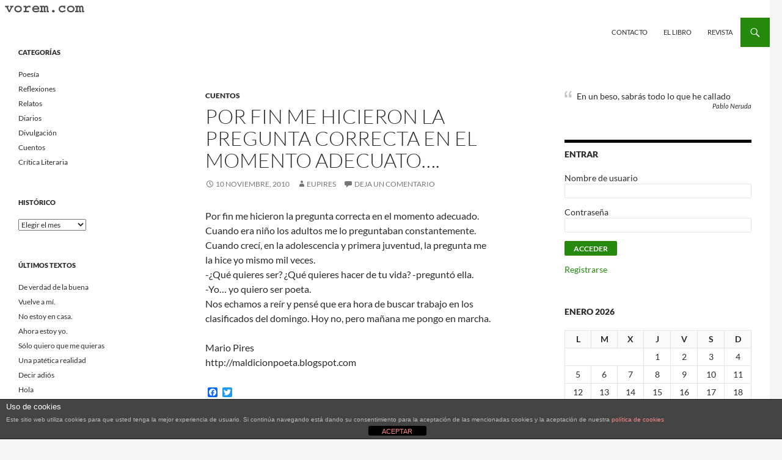

--- FILE ---
content_type: text/html; charset=UTF-8
request_url: http://old.vorem.com/por-fin-me-hicieron-la-pregunta-correcta-en-el-momento-adecuato/
body_size: 17540
content:
<!DOCTYPE html>
<!--[if IE 7]>
<html class="ie ie7" lang="es">
<![endif]-->
<!--[if IE 8]>
<html class="ie ie8" lang="es">
<![endif]-->
<!--[if !(IE 7) & !(IE 8)]><!-->
<html lang="es">
<!--<![endif]-->
<head>
	<meta charset="UTF-8">
	<meta name="viewport" content="width=device-width">
	<title>Por fin me hicieron la pregunta correcta en el momento adecuato&#8230;. | Vorem.com :: poesía, cuentos, relatos</title>
	<link rel="profile" href="https://gmpg.org/xfn/11">
	<link rel="pingback" href="http://old.vorem.com/xmlrpc.php">
	<!--[if lt IE 9]>
	<script src="http://old.vorem.com/wp-content/themes/twentyfourteen/js/html5.js?ver=3.7.0"></script>
	<![endif]-->
	            <script type="text/javascript" id="wpuf-language-script">
                var error_str_obj = {
                    'required' : 'es requerido',
                    'mismatch' : 'no coincide',
                    'validation' : 'no es válido'
                }
            </script>
            <meta name='robots' content='max-image-preview:large' />
<link rel='dns-prefetch' href='//static.addtoany.com' />
<link rel="alternate" type="application/rss+xml" title="Vorem.com :: poesía, cuentos, relatos &raquo; Feed" href="http://old.vorem.com/feed/" />
<link rel="alternate" type="application/rss+xml" title="Vorem.com :: poesía, cuentos, relatos &raquo; Feed de los comentarios" href="http://old.vorem.com/comments/feed/" />
<link rel="alternate" type="application/rss+xml" title="Vorem.com :: poesía, cuentos, relatos &raquo; Comentario Por fin me hicieron la pregunta correcta en el momento adecuato&#8230;. del feed" href="http://old.vorem.com/por-fin-me-hicieron-la-pregunta-correcta-en-el-momento-adecuato/feed/" />
<script>
window._wpemojiSettings = {"baseUrl":"https:\/\/s.w.org\/images\/core\/emoji\/14.0.0\/72x72\/","ext":".png","svgUrl":"https:\/\/s.w.org\/images\/core\/emoji\/14.0.0\/svg\/","svgExt":".svg","source":{"concatemoji":"http:\/\/old.vorem.com\/wp-includes\/js\/wp-emoji-release.min.js?ver=6.4.7"}};
/*! This file is auto-generated */
!function(i,n){var o,s,e;function c(e){try{var t={supportTests:e,timestamp:(new Date).valueOf()};sessionStorage.setItem(o,JSON.stringify(t))}catch(e){}}function p(e,t,n){e.clearRect(0,0,e.canvas.width,e.canvas.height),e.fillText(t,0,0);var t=new Uint32Array(e.getImageData(0,0,e.canvas.width,e.canvas.height).data),r=(e.clearRect(0,0,e.canvas.width,e.canvas.height),e.fillText(n,0,0),new Uint32Array(e.getImageData(0,0,e.canvas.width,e.canvas.height).data));return t.every(function(e,t){return e===r[t]})}function u(e,t,n){switch(t){case"flag":return n(e,"\ud83c\udff3\ufe0f\u200d\u26a7\ufe0f","\ud83c\udff3\ufe0f\u200b\u26a7\ufe0f")?!1:!n(e,"\ud83c\uddfa\ud83c\uddf3","\ud83c\uddfa\u200b\ud83c\uddf3")&&!n(e,"\ud83c\udff4\udb40\udc67\udb40\udc62\udb40\udc65\udb40\udc6e\udb40\udc67\udb40\udc7f","\ud83c\udff4\u200b\udb40\udc67\u200b\udb40\udc62\u200b\udb40\udc65\u200b\udb40\udc6e\u200b\udb40\udc67\u200b\udb40\udc7f");case"emoji":return!n(e,"\ud83e\udef1\ud83c\udffb\u200d\ud83e\udef2\ud83c\udfff","\ud83e\udef1\ud83c\udffb\u200b\ud83e\udef2\ud83c\udfff")}return!1}function f(e,t,n){var r="undefined"!=typeof WorkerGlobalScope&&self instanceof WorkerGlobalScope?new OffscreenCanvas(300,150):i.createElement("canvas"),a=r.getContext("2d",{willReadFrequently:!0}),o=(a.textBaseline="top",a.font="600 32px Arial",{});return e.forEach(function(e){o[e]=t(a,e,n)}),o}function t(e){var t=i.createElement("script");t.src=e,t.defer=!0,i.head.appendChild(t)}"undefined"!=typeof Promise&&(o="wpEmojiSettingsSupports",s=["flag","emoji"],n.supports={everything:!0,everythingExceptFlag:!0},e=new Promise(function(e){i.addEventListener("DOMContentLoaded",e,{once:!0})}),new Promise(function(t){var n=function(){try{var e=JSON.parse(sessionStorage.getItem(o));if("object"==typeof e&&"number"==typeof e.timestamp&&(new Date).valueOf()<e.timestamp+604800&&"object"==typeof e.supportTests)return e.supportTests}catch(e){}return null}();if(!n){if("undefined"!=typeof Worker&&"undefined"!=typeof OffscreenCanvas&&"undefined"!=typeof URL&&URL.createObjectURL&&"undefined"!=typeof Blob)try{var e="postMessage("+f.toString()+"("+[JSON.stringify(s),u.toString(),p.toString()].join(",")+"));",r=new Blob([e],{type:"text/javascript"}),a=new Worker(URL.createObjectURL(r),{name:"wpTestEmojiSupports"});return void(a.onmessage=function(e){c(n=e.data),a.terminate(),t(n)})}catch(e){}c(n=f(s,u,p))}t(n)}).then(function(e){for(var t in e)n.supports[t]=e[t],n.supports.everything=n.supports.everything&&n.supports[t],"flag"!==t&&(n.supports.everythingExceptFlag=n.supports.everythingExceptFlag&&n.supports[t]);n.supports.everythingExceptFlag=n.supports.everythingExceptFlag&&!n.supports.flag,n.DOMReady=!1,n.readyCallback=function(){n.DOMReady=!0}}).then(function(){return e}).then(function(){var e;n.supports.everything||(n.readyCallback(),(e=n.source||{}).concatemoji?t(e.concatemoji):e.wpemoji&&e.twemoji&&(t(e.twemoji),t(e.wpemoji)))}))}((window,document),window._wpemojiSettings);
</script>
<style id='wp-emoji-styles-inline-css'>

	img.wp-smiley, img.emoji {
		display: inline !important;
		border: none !important;
		box-shadow: none !important;
		height: 1em !important;
		width: 1em !important;
		margin: 0 0.07em !important;
		vertical-align: -0.1em !important;
		background: none !important;
		padding: 0 !important;
	}
</style>
<link rel='stylesheet' id='wp-block-library-css' href='http://old.vorem.com/wp-includes/css/dist/block-library/style.min.css?ver=6.4.7' media='all' />
<style id='wp-block-library-theme-inline-css'>
.wp-block-audio figcaption{color:#555;font-size:13px;text-align:center}.is-dark-theme .wp-block-audio figcaption{color:hsla(0,0%,100%,.65)}.wp-block-audio{margin:0 0 1em}.wp-block-code{border:1px solid #ccc;border-radius:4px;font-family:Menlo,Consolas,monaco,monospace;padding:.8em 1em}.wp-block-embed figcaption{color:#555;font-size:13px;text-align:center}.is-dark-theme .wp-block-embed figcaption{color:hsla(0,0%,100%,.65)}.wp-block-embed{margin:0 0 1em}.blocks-gallery-caption{color:#555;font-size:13px;text-align:center}.is-dark-theme .blocks-gallery-caption{color:hsla(0,0%,100%,.65)}.wp-block-image figcaption{color:#555;font-size:13px;text-align:center}.is-dark-theme .wp-block-image figcaption{color:hsla(0,0%,100%,.65)}.wp-block-image{margin:0 0 1em}.wp-block-pullquote{border-bottom:4px solid;border-top:4px solid;color:currentColor;margin-bottom:1.75em}.wp-block-pullquote cite,.wp-block-pullquote footer,.wp-block-pullquote__citation{color:currentColor;font-size:.8125em;font-style:normal;text-transform:uppercase}.wp-block-quote{border-left:.25em solid;margin:0 0 1.75em;padding-left:1em}.wp-block-quote cite,.wp-block-quote footer{color:currentColor;font-size:.8125em;font-style:normal;position:relative}.wp-block-quote.has-text-align-right{border-left:none;border-right:.25em solid;padding-left:0;padding-right:1em}.wp-block-quote.has-text-align-center{border:none;padding-left:0}.wp-block-quote.is-large,.wp-block-quote.is-style-large,.wp-block-quote.is-style-plain{border:none}.wp-block-search .wp-block-search__label{font-weight:700}.wp-block-search__button{border:1px solid #ccc;padding:.375em .625em}:where(.wp-block-group.has-background){padding:1.25em 2.375em}.wp-block-separator.has-css-opacity{opacity:.4}.wp-block-separator{border:none;border-bottom:2px solid;margin-left:auto;margin-right:auto}.wp-block-separator.has-alpha-channel-opacity{opacity:1}.wp-block-separator:not(.is-style-wide):not(.is-style-dots){width:100px}.wp-block-separator.has-background:not(.is-style-dots){border-bottom:none;height:1px}.wp-block-separator.has-background:not(.is-style-wide):not(.is-style-dots){height:2px}.wp-block-table{margin:0 0 1em}.wp-block-table td,.wp-block-table th{word-break:normal}.wp-block-table figcaption{color:#555;font-size:13px;text-align:center}.is-dark-theme .wp-block-table figcaption{color:hsla(0,0%,100%,.65)}.wp-block-video figcaption{color:#555;font-size:13px;text-align:center}.is-dark-theme .wp-block-video figcaption{color:hsla(0,0%,100%,.65)}.wp-block-video{margin:0 0 1em}.wp-block-template-part.has-background{margin-bottom:0;margin-top:0;padding:1.25em 2.375em}
</style>
<style id='bp-login-form-style-inline-css'>
.widget_bp_core_login_widget .bp-login-widget-user-avatar{float:left}.widget_bp_core_login_widget .bp-login-widget-user-links{margin-left:70px}#bp-login-widget-form label{display:block;font-weight:600;margin:15px 0 5px;width:auto}#bp-login-widget-form input[type=password],#bp-login-widget-form input[type=text]{background-color:#fafafa;border:1px solid #d6d6d6;border-radius:0;font:inherit;font-size:100%;padding:.5em;width:100%}#bp-login-widget-form .bp-login-widget-register-link,#bp-login-widget-form .login-submit{display:inline;width:-moz-fit-content;width:fit-content}#bp-login-widget-form .bp-login-widget-register-link{margin-left:1em;vertical-align:super}#bp-login-widget-form .bp-login-widget-pwd-link{font-size:80%}

</style>
<style id='bp-member-style-inline-css'>
[data-type="bp/member"] input.components-placeholder__input{border:1px solid #757575;border-radius:2px;flex:1 1 auto;padding:6px 8px}.bp-block-member{position:relative}.bp-block-member .member-content{display:flex}.bp-block-member .user-nicename{display:block}.bp-block-member .user-nicename a{border:none;color:currentColor;text-decoration:none}.bp-block-member .bp-profile-button{width:100%}.bp-block-member .bp-profile-button a.button{bottom:10px;display:inline-block;margin:18px 0 0;position:absolute;right:0}.bp-block-member.has-cover .item-header-avatar,.bp-block-member.has-cover .member-content,.bp-block-member.has-cover .member-description{z-index:2}.bp-block-member.has-cover .member-content,.bp-block-member.has-cover .member-description{padding-top:75px}.bp-block-member.has-cover .bp-member-cover-image{background-color:#c5c5c5;background-position:top;background-repeat:no-repeat;background-size:cover;border:0;display:block;height:150px;left:0;margin:0;padding:0;position:absolute;top:0;width:100%;z-index:1}.bp-block-member img.avatar{height:auto;width:auto}.bp-block-member.avatar-none .item-header-avatar{display:none}.bp-block-member.avatar-none.has-cover{min-height:200px}.bp-block-member.avatar-full{min-height:150px}.bp-block-member.avatar-full .item-header-avatar{width:180px}.bp-block-member.avatar-thumb .member-content{align-items:center;min-height:50px}.bp-block-member.avatar-thumb .item-header-avatar{width:70px}.bp-block-member.avatar-full.has-cover{min-height:300px}.bp-block-member.avatar-full.has-cover .item-header-avatar{width:200px}.bp-block-member.avatar-full.has-cover img.avatar{background:hsla(0,0%,100%,.8);border:2px solid #fff;margin-left:20px}.bp-block-member.avatar-thumb.has-cover .item-header-avatar{padding-top:75px}.entry .entry-content .bp-block-member .user-nicename a{border:none;color:currentColor;text-decoration:none}

</style>
<style id='bp-members-style-inline-css'>
[data-type="bp/members"] .components-placeholder.is-appender{min-height:0}[data-type="bp/members"] .components-placeholder.is-appender .components-placeholder__label:empty{display:none}[data-type="bp/members"] .components-placeholder input.components-placeholder__input{border:1px solid #757575;border-radius:2px;flex:1 1 auto;padding:6px 8px}[data-type="bp/members"].avatar-none .member-description{width:calc(100% - 44px)}[data-type="bp/members"].avatar-full .member-description{width:calc(100% - 224px)}[data-type="bp/members"].avatar-thumb .member-description{width:calc(100% - 114px)}[data-type="bp/members"] .member-content{position:relative}[data-type="bp/members"] .member-content .is-right{position:absolute;right:2px;top:2px}[data-type="bp/members"] .columns-2 .member-content .member-description,[data-type="bp/members"] .columns-3 .member-content .member-description,[data-type="bp/members"] .columns-4 .member-content .member-description{padding-left:44px;width:calc(100% - 44px)}[data-type="bp/members"] .columns-3 .is-right{right:-10px}[data-type="bp/members"] .columns-4 .is-right{right:-50px}.bp-block-members.is-grid{display:flex;flex-wrap:wrap;padding:0}.bp-block-members.is-grid .member-content{margin:0 1.25em 1.25em 0;width:100%}@media(min-width:600px){.bp-block-members.columns-2 .member-content{width:calc(50% - .625em)}.bp-block-members.columns-2 .member-content:nth-child(2n){margin-right:0}.bp-block-members.columns-3 .member-content{width:calc(33.33333% - .83333em)}.bp-block-members.columns-3 .member-content:nth-child(3n){margin-right:0}.bp-block-members.columns-4 .member-content{width:calc(25% - .9375em)}.bp-block-members.columns-4 .member-content:nth-child(4n){margin-right:0}}.bp-block-members .member-content{display:flex;flex-direction:column;padding-bottom:1em;text-align:center}.bp-block-members .member-content .item-header-avatar,.bp-block-members .member-content .member-description{width:100%}.bp-block-members .member-content .item-header-avatar{margin:0 auto}.bp-block-members .member-content .item-header-avatar img.avatar{display:inline-block}@media(min-width:600px){.bp-block-members .member-content{flex-direction:row;text-align:left}.bp-block-members .member-content .item-header-avatar,.bp-block-members .member-content .member-description{width:auto}.bp-block-members .member-content .item-header-avatar{margin:0}}.bp-block-members .member-content .user-nicename{display:block}.bp-block-members .member-content .user-nicename a{border:none;color:currentColor;text-decoration:none}.bp-block-members .member-content time{color:#767676;display:block;font-size:80%}.bp-block-members.avatar-none .item-header-avatar{display:none}.bp-block-members.avatar-full{min-height:190px}.bp-block-members.avatar-full .item-header-avatar{width:180px}.bp-block-members.avatar-thumb .member-content{min-height:80px}.bp-block-members.avatar-thumb .item-header-avatar{width:70px}.bp-block-members.columns-2 .member-content,.bp-block-members.columns-3 .member-content,.bp-block-members.columns-4 .member-content{display:block;text-align:center}.bp-block-members.columns-2 .member-content .item-header-avatar,.bp-block-members.columns-3 .member-content .item-header-avatar,.bp-block-members.columns-4 .member-content .item-header-avatar{margin:0 auto}.bp-block-members img.avatar{height:auto;max-width:-moz-fit-content;max-width:fit-content;width:auto}.bp-block-members .member-content.has-activity{align-items:center}.bp-block-members .member-content.has-activity .item-header-avatar{padding-right:1em}.bp-block-members .member-content.has-activity .wp-block-quote{margin-bottom:0;text-align:left}.bp-block-members .member-content.has-activity .wp-block-quote cite a,.entry .entry-content .bp-block-members .user-nicename a{border:none;color:currentColor;text-decoration:none}

</style>
<style id='bp-dynamic-members-style-inline-css'>
.bp-dynamic-block-container .item-options{font-size:.5em;margin:0 0 1em;padding:1em 0}.bp-dynamic-block-container .item-options a.selected{font-weight:600}.bp-dynamic-block-container ul.item-list{list-style:none;margin:1em 0}.bp-dynamic-block-container ul.item-list li{margin-bottom:1em}.bp-dynamic-block-container ul.item-list li:after,.bp-dynamic-block-container ul.item-list li:before{content:" ";display:table}.bp-dynamic-block-container ul.item-list li:after{clear:both}.bp-dynamic-block-container ul.item-list li .item-avatar{float:left;width:60px}.bp-dynamic-block-container ul.item-list li .item{margin-left:70px}

</style>
<style id='bp-online-members-style-inline-css'>
[data-type="bp/online-members"] .avatar-block{display:flex;flex-flow:row wrap}[data-type="bp/online-members"] .avatar-block img{margin:.5em}

</style>
<style id='bp-active-members-style-inline-css'>
[data-type="bp/active-members"] .avatar-block{display:flex;flex-flow:row wrap}[data-type="bp/active-members"] .avatar-block img{margin:.5em}

</style>
<style id='bp-latest-activities-style-inline-css'>
.bp-latest-activities .components-flex.components-select-control select[multiple]{height:auto;padding:0 8px}.bp-latest-activities .components-flex.components-select-control select[multiple]+.components-input-control__suffix svg{display:none}.bp-latest-activities-block a,.entry .entry-content .bp-latest-activities-block a{border:none;text-decoration:none}.bp-latest-activities-block .activity-list.item-list blockquote{border:none;padding:0}.bp-latest-activities-block .activity-list.item-list blockquote .activity-item:not(.mini){box-shadow:1px 0 4px rgba(0,0,0,.15);padding:0 1em;position:relative}.bp-latest-activities-block .activity-list.item-list blockquote .activity-item:not(.mini):after,.bp-latest-activities-block .activity-list.item-list blockquote .activity-item:not(.mini):before{border-color:transparent;border-style:solid;content:"";display:block;height:0;left:15px;position:absolute;width:0}.bp-latest-activities-block .activity-list.item-list blockquote .activity-item:not(.mini):before{border-top-color:rgba(0,0,0,.15);border-width:9px;bottom:-18px;left:14px}.bp-latest-activities-block .activity-list.item-list blockquote .activity-item:not(.mini):after{border-top-color:#fff;border-width:8px;bottom:-16px}.bp-latest-activities-block .activity-list.item-list blockquote .activity-item.mini .avatar{display:inline-block;height:20px;margin-right:2px;vertical-align:middle;width:20px}.bp-latest-activities-block .activity-list.item-list footer{align-items:center;display:flex}.bp-latest-activities-block .activity-list.item-list footer img.avatar{border:none;display:inline-block;margin-right:.5em}.bp-latest-activities-block .activity-list.item-list footer .activity-time-since{font-size:90%}.bp-latest-activities-block .widget-error{border-left:4px solid #0b80a4;box-shadow:1px 0 4px rgba(0,0,0,.15)}.bp-latest-activities-block .widget-error p{padding:0 1em}

</style>
<style id='bp-friends-style-inline-css'>
.bp-dynamic-block-container .item-options{font-size:.5em;margin:0 0 1em;padding:1em 0}.bp-dynamic-block-container .item-options a.selected{font-weight:600}.bp-dynamic-block-container ul.item-list{list-style:none;margin:1em 0}.bp-dynamic-block-container ul.item-list li{margin-bottom:1em}.bp-dynamic-block-container ul.item-list li:after,.bp-dynamic-block-container ul.item-list li:before{content:" ";display:table}.bp-dynamic-block-container ul.item-list li:after{clear:both}.bp-dynamic-block-container ul.item-list li .item-avatar{float:left;width:60px}.bp-dynamic-block-container ul.item-list li .item{margin-left:70px}

</style>
<style id='bp-sitewide-notices-style-inline-css'>
[data-type="bp/sitewide-notices"] .bp-screen-reader-text{clip:rect(0 0 0 0);word-wrap:normal!important;border:0;height:1px;margin:-1px;overflow:hidden;padding:0;position:absolute;width:1px}[data-type="bp/sitewide-notices"] [data-bp-tooltip]:after{word-wrap:break-word;background-color:#fff;border:1px solid #737373;border-radius:1px;box-shadow:4px 4px 8px rgba(0,0,0,.2);color:#333;content:attr(data-bp-tooltip);display:none;font-family:Helvetica Neue,Helvetica,Arial,san-serif;font-size:12px;font-weight:400;letter-spacing:normal;line-height:1.25;max-width:200px;opacity:0;padding:5px 8px;pointer-events:none;position:absolute;text-shadow:none;text-transform:none;transform:translateZ(0);transition:all 1.5s ease;visibility:hidden;white-space:nowrap;z-index:100000}[data-type="bp/sitewide-notices"] .bp-tooltip:after{left:50%;margin-top:7px;top:110%;transform:translate(-50%)}.bp-sitewide-notice-block{border-left:4px solid #ff853c;padding-left:1em;position:relative}.bp-sitewide-notice-block h2:before{background:none;border:none}.bp-sitewide-notice-block .dismiss-notice{background-color:transparent;border:1px solid #ff853c;color:#ff853c;display:block;padding:.2em .5em;position:absolute;right:.5em;top:.5em;width:-moz-fit-content;width:fit-content}.bp-sitewide-notice-block .dismiss-notice:hover{background-color:#ff853c;color:#fff}

</style>
<style id='classic-theme-styles-inline-css'>
/*! This file is auto-generated */
.wp-block-button__link{color:#fff;background-color:#32373c;border-radius:9999px;box-shadow:none;text-decoration:none;padding:calc(.667em + 2px) calc(1.333em + 2px);font-size:1.125em}.wp-block-file__button{background:#32373c;color:#fff;text-decoration:none}
</style>
<style id='global-styles-inline-css'>
body{--wp--preset--color--black: #ffffff;--wp--preset--color--cyan-bluish-gray: #abb8c3;--wp--preset--color--white: #fff;--wp--preset--color--pale-pink: #f78da7;--wp--preset--color--vivid-red: #cf2e2e;--wp--preset--color--luminous-vivid-orange: #ff6900;--wp--preset--color--luminous-vivid-amber: #fcb900;--wp--preset--color--light-green-cyan: #7bdcb5;--wp--preset--color--vivid-green-cyan: #00d084;--wp--preset--color--pale-cyan-blue: #8ed1fc;--wp--preset--color--vivid-cyan-blue: #0693e3;--wp--preset--color--vivid-purple: #9b51e0;--wp--preset--color--green: #24890d;--wp--preset--color--dark-gray: #2b2b2b;--wp--preset--color--medium-gray: #767676;--wp--preset--color--light-gray: #f5f5f5;--wp--preset--gradient--vivid-cyan-blue-to-vivid-purple: linear-gradient(135deg,rgba(6,147,227,1) 0%,rgb(155,81,224) 100%);--wp--preset--gradient--light-green-cyan-to-vivid-green-cyan: linear-gradient(135deg,rgb(122,220,180) 0%,rgb(0,208,130) 100%);--wp--preset--gradient--luminous-vivid-amber-to-luminous-vivid-orange: linear-gradient(135deg,rgba(252,185,0,1) 0%,rgba(255,105,0,1) 100%);--wp--preset--gradient--luminous-vivid-orange-to-vivid-red: linear-gradient(135deg,rgba(255,105,0,1) 0%,rgb(207,46,46) 100%);--wp--preset--gradient--very-light-gray-to-cyan-bluish-gray: linear-gradient(135deg,rgb(238,238,238) 0%,rgb(169,184,195) 100%);--wp--preset--gradient--cool-to-warm-spectrum: linear-gradient(135deg,rgb(74,234,220) 0%,rgb(151,120,209) 20%,rgb(207,42,186) 40%,rgb(238,44,130) 60%,rgb(251,105,98) 80%,rgb(254,248,76) 100%);--wp--preset--gradient--blush-light-purple: linear-gradient(135deg,rgb(255,206,236) 0%,rgb(152,150,240) 100%);--wp--preset--gradient--blush-bordeaux: linear-gradient(135deg,rgb(254,205,165) 0%,rgb(254,45,45) 50%,rgb(107,0,62) 100%);--wp--preset--gradient--luminous-dusk: linear-gradient(135deg,rgb(255,203,112) 0%,rgb(199,81,192) 50%,rgb(65,88,208) 100%);--wp--preset--gradient--pale-ocean: linear-gradient(135deg,rgb(255,245,203) 0%,rgb(182,227,212) 50%,rgb(51,167,181) 100%);--wp--preset--gradient--electric-grass: linear-gradient(135deg,rgb(202,248,128) 0%,rgb(113,206,126) 100%);--wp--preset--gradient--midnight: linear-gradient(135deg,rgb(2,3,129) 0%,rgb(40,116,252) 100%);--wp--preset--font-size--small: 13px;--wp--preset--font-size--medium: 20px;--wp--preset--font-size--large: 36px;--wp--preset--font-size--x-large: 42px;--wp--preset--spacing--20: 0.44rem;--wp--preset--spacing--30: 0.67rem;--wp--preset--spacing--40: 1rem;--wp--preset--spacing--50: 1.5rem;--wp--preset--spacing--60: 2.25rem;--wp--preset--spacing--70: 3.38rem;--wp--preset--spacing--80: 5.06rem;--wp--preset--shadow--natural: 6px 6px 9px rgba(0, 0, 0, 0.2);--wp--preset--shadow--deep: 12px 12px 50px rgba(0, 0, 0, 0.4);--wp--preset--shadow--sharp: 6px 6px 0px rgba(0, 0, 0, 0.2);--wp--preset--shadow--outlined: 6px 6px 0px -3px rgba(255, 255, 255, 1), 6px 6px rgba(0, 0, 0, 1);--wp--preset--shadow--crisp: 6px 6px 0px rgba(0, 0, 0, 1);}:where(.is-layout-flex){gap: 0.5em;}:where(.is-layout-grid){gap: 0.5em;}body .is-layout-flow > .alignleft{float: left;margin-inline-start: 0;margin-inline-end: 2em;}body .is-layout-flow > .alignright{float: right;margin-inline-start: 2em;margin-inline-end: 0;}body .is-layout-flow > .aligncenter{margin-left: auto !important;margin-right: auto !important;}body .is-layout-constrained > .alignleft{float: left;margin-inline-start: 0;margin-inline-end: 2em;}body .is-layout-constrained > .alignright{float: right;margin-inline-start: 2em;margin-inline-end: 0;}body .is-layout-constrained > .aligncenter{margin-left: auto !important;margin-right: auto !important;}body .is-layout-constrained > :where(:not(.alignleft):not(.alignright):not(.alignfull)){max-width: var(--wp--style--global--content-size);margin-left: auto !important;margin-right: auto !important;}body .is-layout-constrained > .alignwide{max-width: var(--wp--style--global--wide-size);}body .is-layout-flex{display: flex;}body .is-layout-flex{flex-wrap: wrap;align-items: center;}body .is-layout-flex > *{margin: 0;}body .is-layout-grid{display: grid;}body .is-layout-grid > *{margin: 0;}:where(.wp-block-columns.is-layout-flex){gap: 2em;}:where(.wp-block-columns.is-layout-grid){gap: 2em;}:where(.wp-block-post-template.is-layout-flex){gap: 1.25em;}:where(.wp-block-post-template.is-layout-grid){gap: 1.25em;}.has-black-color{color: var(--wp--preset--color--black) !important;}.has-cyan-bluish-gray-color{color: var(--wp--preset--color--cyan-bluish-gray) !important;}.has-white-color{color: var(--wp--preset--color--white) !important;}.has-pale-pink-color{color: var(--wp--preset--color--pale-pink) !important;}.has-vivid-red-color{color: var(--wp--preset--color--vivid-red) !important;}.has-luminous-vivid-orange-color{color: var(--wp--preset--color--luminous-vivid-orange) !important;}.has-luminous-vivid-amber-color{color: var(--wp--preset--color--luminous-vivid-amber) !important;}.has-light-green-cyan-color{color: var(--wp--preset--color--light-green-cyan) !important;}.has-vivid-green-cyan-color{color: var(--wp--preset--color--vivid-green-cyan) !important;}.has-pale-cyan-blue-color{color: var(--wp--preset--color--pale-cyan-blue) !important;}.has-vivid-cyan-blue-color{color: var(--wp--preset--color--vivid-cyan-blue) !important;}.has-vivid-purple-color{color: var(--wp--preset--color--vivid-purple) !important;}.has-black-background-color{background-color: var(--wp--preset--color--black) !important;}.has-cyan-bluish-gray-background-color{background-color: var(--wp--preset--color--cyan-bluish-gray) !important;}.has-white-background-color{background-color: var(--wp--preset--color--white) !important;}.has-pale-pink-background-color{background-color: var(--wp--preset--color--pale-pink) !important;}.has-vivid-red-background-color{background-color: var(--wp--preset--color--vivid-red) !important;}.has-luminous-vivid-orange-background-color{background-color: var(--wp--preset--color--luminous-vivid-orange) !important;}.has-luminous-vivid-amber-background-color{background-color: var(--wp--preset--color--luminous-vivid-amber) !important;}.has-light-green-cyan-background-color{background-color: var(--wp--preset--color--light-green-cyan) !important;}.has-vivid-green-cyan-background-color{background-color: var(--wp--preset--color--vivid-green-cyan) !important;}.has-pale-cyan-blue-background-color{background-color: var(--wp--preset--color--pale-cyan-blue) !important;}.has-vivid-cyan-blue-background-color{background-color: var(--wp--preset--color--vivid-cyan-blue) !important;}.has-vivid-purple-background-color{background-color: var(--wp--preset--color--vivid-purple) !important;}.has-black-border-color{border-color: var(--wp--preset--color--black) !important;}.has-cyan-bluish-gray-border-color{border-color: var(--wp--preset--color--cyan-bluish-gray) !important;}.has-white-border-color{border-color: var(--wp--preset--color--white) !important;}.has-pale-pink-border-color{border-color: var(--wp--preset--color--pale-pink) !important;}.has-vivid-red-border-color{border-color: var(--wp--preset--color--vivid-red) !important;}.has-luminous-vivid-orange-border-color{border-color: var(--wp--preset--color--luminous-vivid-orange) !important;}.has-luminous-vivid-amber-border-color{border-color: var(--wp--preset--color--luminous-vivid-amber) !important;}.has-light-green-cyan-border-color{border-color: var(--wp--preset--color--light-green-cyan) !important;}.has-vivid-green-cyan-border-color{border-color: var(--wp--preset--color--vivid-green-cyan) !important;}.has-pale-cyan-blue-border-color{border-color: var(--wp--preset--color--pale-cyan-blue) !important;}.has-vivid-cyan-blue-border-color{border-color: var(--wp--preset--color--vivid-cyan-blue) !important;}.has-vivid-purple-border-color{border-color: var(--wp--preset--color--vivid-purple) !important;}.has-vivid-cyan-blue-to-vivid-purple-gradient-background{background: var(--wp--preset--gradient--vivid-cyan-blue-to-vivid-purple) !important;}.has-light-green-cyan-to-vivid-green-cyan-gradient-background{background: var(--wp--preset--gradient--light-green-cyan-to-vivid-green-cyan) !important;}.has-luminous-vivid-amber-to-luminous-vivid-orange-gradient-background{background: var(--wp--preset--gradient--luminous-vivid-amber-to-luminous-vivid-orange) !important;}.has-luminous-vivid-orange-to-vivid-red-gradient-background{background: var(--wp--preset--gradient--luminous-vivid-orange-to-vivid-red) !important;}.has-very-light-gray-to-cyan-bluish-gray-gradient-background{background: var(--wp--preset--gradient--very-light-gray-to-cyan-bluish-gray) !important;}.has-cool-to-warm-spectrum-gradient-background{background: var(--wp--preset--gradient--cool-to-warm-spectrum) !important;}.has-blush-light-purple-gradient-background{background: var(--wp--preset--gradient--blush-light-purple) !important;}.has-blush-bordeaux-gradient-background{background: var(--wp--preset--gradient--blush-bordeaux) !important;}.has-luminous-dusk-gradient-background{background: var(--wp--preset--gradient--luminous-dusk) !important;}.has-pale-ocean-gradient-background{background: var(--wp--preset--gradient--pale-ocean) !important;}.has-electric-grass-gradient-background{background: var(--wp--preset--gradient--electric-grass) !important;}.has-midnight-gradient-background{background: var(--wp--preset--gradient--midnight) !important;}.has-small-font-size{font-size: var(--wp--preset--font-size--small) !important;}.has-medium-font-size{font-size: var(--wp--preset--font-size--medium) !important;}.has-large-font-size{font-size: var(--wp--preset--font-size--large) !important;}.has-x-large-font-size{font-size: var(--wp--preset--font-size--x-large) !important;}
.wp-block-navigation a:where(:not(.wp-element-button)){color: inherit;}
:where(.wp-block-post-template.is-layout-flex){gap: 1.25em;}:where(.wp-block-post-template.is-layout-grid){gap: 1.25em;}
:where(.wp-block-columns.is-layout-flex){gap: 2em;}:where(.wp-block-columns.is-layout-grid){gap: 2em;}
.wp-block-pullquote{font-size: 1.5em;line-height: 1.6;}
</style>
<link rel='stylesheet' id='front-estilos-css' href='http://old.vorem.com/wp-content/plugins/asesor-cookies-para-la-ley-en-espana/html/front/estilos.css?ver=6.4.7' media='all' />
<link rel='stylesheet' id='cptchpr_stylesheet-css' href='http://old.vorem.com/wp-content/plugins/captcha-pro/css/style.css?ver=6.4.7' media='all' />
<link rel='stylesheet' id='acx_fsmi_styles-css' href='http://old.vorem.com/wp-content/plugins/floating-social-media-icon/css/style.css?v=4.3.4&#038;ver=6.4.7' media='all' />
<link rel='stylesheet' id='usp_style-css' href='http://old.vorem.com/wp-content/plugins/user-submitted-posts/resources/usp.css?ver=20231102' media='all' />
<link rel='stylesheet' id='sidebar-login-css' href='http://old.vorem.com/wp-content/plugins/sidebar-login/build/sidebar-login.css?ver=1604873789' media='all' />
<link rel='stylesheet' id='twentyfourteen-lato-css' href='http://old.vorem.com/wp-content/themes/twentyfourteen/fonts/font-lato.css?ver=20230328' media='all' />
<link rel='stylesheet' id='genericons-css' href='http://old.vorem.com/wp-content/themes/twentyfourteen/genericons/genericons.css?ver=3.0.3' media='all' />
<link rel='stylesheet' id='twentyfourteen-style-css' href='http://old.vorem.com/wp-content/themes/twentyfourteen/style.css?ver=20231107' media='all' />
<link rel='stylesheet' id='twentyfourteen-block-style-css' href='http://old.vorem.com/wp-content/themes/twentyfourteen/css/blocks.css?ver=20230630' media='all' />
<!--[if lt IE 9]>
<link rel='stylesheet' id='twentyfourteen-ie-css' href='http://old.vorem.com/wp-content/themes/twentyfourteen/css/ie.css?ver=20140711' media='all' />
<![endif]-->
<link rel='stylesheet' id='addtoany-css' href='http://old.vorem.com/wp-content/plugins/add-to-any/addtoany.min.css?ver=1.16' media='all' />
<link rel='stylesheet' id='ecae-frontend-css' href='http://old.vorem.com/wp-content/plugins/easy-custom-auto-excerpt/assets/style-frontend.css?ver=2.4.12' media='all' />
<style id='ecae-frontend-inline-css'>
@import url(http://fonts.googleapis.com/css?family=Open+Sans:300italic,400italic,600italic,700italic,800italic,400,300,600,700,800&subset=latin,cyrillic-ext,latin-ext);span.ecae-button { font-family: 'Open Sans', Helvetica, Arial, sans-serif; }
</style>
<link rel='stylesheet' id='ecae-buttonskin-none-css' href='http://old.vorem.com/wp-content/plugins/easy-custom-auto-excerpt/buttons/ecae-buttonskin-none.css?ver=2.4.12' media='all' />
<link rel='stylesheet' id='wpuf-css-css' href='http://old.vorem.com/wp-content/plugins/wp-user-frontend/assets/css/frontend-forms.css?ver=6.4.7' media='all' />
<link rel='stylesheet' id='jquery-ui-css' href='http://old.vorem.com/wp-content/plugins/wp-user-frontend/assets/css/jquery-ui-1.9.1.custom.css?ver=6.4.7' media='all' />
<link rel='stylesheet' id='wpuf-sweetalert2-css' href='http://old.vorem.com/wp-content/plugins/wp-user-frontend/assets/vendor/sweetalert2/sweetalert2.css?ver=11.4.19' media='all' />
<script id="addtoany-core-js-before">
window.a2a_config=window.a2a_config||{};a2a_config.callbacks=[];a2a_config.overlays=[];a2a_config.templates={};a2a_localize = {
	Share: "Compartir",
	Save: "Guardar",
	Subscribe: "Suscribir",
	Email: "Correo electrónico",
	Bookmark: "Marcador",
	ShowAll: "Mostrar todo",
	ShowLess: "Mostrar menos",
	FindServices: "Encontrar servicio(s)",
	FindAnyServiceToAddTo: "Encuentra al instante cualquier servicio para añadir a",
	PoweredBy: "Funciona con",
	ShareViaEmail: "Compartir por correo electrónico",
	SubscribeViaEmail: "Suscribirse a través de correo electrónico",
	BookmarkInYourBrowser: "Añadir a marcadores de tu navegador",
	BookmarkInstructions: "Presiona «Ctrl+D» o «\u2318+D» para añadir esta página a marcadores",
	AddToYourFavorites: "Añadir a tus favoritos",
	SendFromWebOrProgram: "Enviar desde cualquier dirección o programa de correo electrónico ",
	EmailProgram: "Programa de correo electrónico",
	More: "Más&#8230;",
	ThanksForSharing: "¡Gracias por compartir!",
	ThanksForFollowing: "¡Gracias por seguirnos!"
};
</script>
<script async src="https://static.addtoany.com/menu/page.js" id="addtoany-core-js"></script>
<script src="http://old.vorem.com/wp-includes/js/jquery/jquery.min.js?ver=3.7.1" id="jquery-core-js"></script>
<script src="http://old.vorem.com/wp-includes/js/jquery/jquery-migrate.min.js?ver=3.4.1" id="jquery-migrate-js"></script>
<script async src="http://old.vorem.com/wp-content/plugins/add-to-any/addtoany.min.js?ver=1.1" id="addtoany-jquery-js"></script>
<script id="front-principal-js-extra">
var cdp_cookies_info = {"url_plugin":"http:\/\/old.vorem.com\/wp-content\/plugins\/asesor-cookies-para-la-ley-en-espana\/plugin.php","url_admin_ajax":"http:\/\/old.vorem.com\/wp-admin\/admin-ajax.php"};
</script>
<script src="http://old.vorem.com/wp-content/plugins/asesor-cookies-para-la-ley-en-espana/html/front/principal.js?ver=6.4.7" id="front-principal-js"></script>
<script src="http://old.vorem.com/wp-content/plugins/user-submitted-posts/resources/jquery.cookie.js?ver=20231102" id="usp_cookie-js"></script>
<script src="http://old.vorem.com/wp-content/plugins/user-submitted-posts/resources/jquery.parsley.min.js?ver=20231102" id="usp_parsley-js"></script>
<script id="usp_core-js-before">
var usp_custom_field = ""; var usp_custom_field_2 = ""; var usp_custom_checkbox = ""; var usp_case_sensitivity = "false"; var usp_challenge_response = "7"; var usp_min_images = 0; var usp_max_images = 0; var usp_parsley_error = "Respuesta incorrecta."; var usp_multiple_cats = 0; var usp_existing_tags = 0; var usp_recaptcha_disp = ""; var usp_recaptcha_vers = 2; var usp_recaptcha_key = "";
</script>
<script src="http://old.vorem.com/wp-content/plugins/user-submitted-posts/resources/jquery.usp.core.js?ver=20231102" id="usp_core-js"></script>
<script id="wpuf-ajax-script-js-extra">
var ajax_object = {"ajaxurl":"http:\/\/old.vorem.com\/wp-admin\/admin-ajax.php","fill_notice":"Some Required Fields are not filled!"};
</script>
<script src="http://old.vorem.com/wp-content/plugins/wp-user-frontend/assets/js/billing-address.js?ver=6.4.7" id="wpuf-ajax-script-js"></script>
<script src="http://old.vorem.com/wp-content/themes/twentyfourteen/js/functions.js?ver=20230526" id="twentyfourteen-script-js" defer data-wp-strategy="defer"></script>
<script src="http://old.vorem.com/wp-includes/js/jquery/ui/core.min.js?ver=1.13.2" id="jquery-ui-core-js"></script>
<script src="http://old.vorem.com/wp-includes/js/dist/vendor/wp-polyfill-inert.min.js?ver=3.1.2" id="wp-polyfill-inert-js"></script>
<script src="http://old.vorem.com/wp-includes/js/dist/vendor/regenerator-runtime.min.js?ver=0.14.0" id="regenerator-runtime-js"></script>
<script src="http://old.vorem.com/wp-includes/js/dist/vendor/wp-polyfill.min.js?ver=3.15.0" id="wp-polyfill-js"></script>
<script src="http://old.vorem.com/wp-includes/js/dist/dom-ready.min.js?ver=392bdd43726760d1f3ca" id="wp-dom-ready-js"></script>
<script src="http://old.vorem.com/wp-includes/js/dist/hooks.min.js?ver=c6aec9a8d4e5a5d543a1" id="wp-hooks-js"></script>
<script src="http://old.vorem.com/wp-includes/js/dist/i18n.min.js?ver=7701b0c3857f914212ef" id="wp-i18n-js"></script>
<script id="wp-i18n-js-after">
wp.i18n.setLocaleData( { 'text direction\u0004ltr': [ 'ltr' ] } );
</script>
<script id="wp-a11y-js-translations">
( function( domain, translations ) {
	var localeData = translations.locale_data[ domain ] || translations.locale_data.messages;
	localeData[""].domain = domain;
	wp.i18n.setLocaleData( localeData, domain );
} )( "default", {"translation-revision-date":"2025-11-14 09:08:43+0000","generator":"GlotPress\/4.0.3","domain":"messages","locale_data":{"messages":{"":{"domain":"messages","plural-forms":"nplurals=2; plural=n != 1;","lang":"es"},"Notifications":["Avisos"]}},"comment":{"reference":"wp-includes\/js\/dist\/a11y.js"}} );
</script>
<script src="http://old.vorem.com/wp-includes/js/dist/a11y.min.js?ver=7032343a947cfccf5608" id="wp-a11y-js"></script>
<script src="http://old.vorem.com/wp-includes/js/jquery/ui/mouse.min.js?ver=1.13.2" id="jquery-ui-mouse-js"></script>
<script src="http://old.vorem.com/wp-includes/js/clipboard.min.js?ver=2.0.11" id="clipboard-js"></script>
<script src="http://old.vorem.com/wp-includes/js/plupload/moxie.min.js?ver=1.3.5" id="moxiejs-js"></script>
<script src="http://old.vorem.com/wp-includes/js/plupload/plupload.min.js?ver=2.1.9" id="plupload-js"></script>
<script src="http://old.vorem.com/wp-includes/js/underscore.min.js?ver=1.13.4" id="underscore-js"></script>
<script id="plupload-handlers-js-extra">
var pluploadL10n = {"queue_limit_exceeded":"Has intentado poner en cola demasiados archivos.","file_exceeds_size_limit":"El tama\u00f1o del archivo %s excede el tama\u00f1o permitido en este sitio.","zero_byte_file":"Este archivo est\u00e1 vac\u00edo. Por favor, prueba con otro.","invalid_filetype":"Lo siento, no tienes permisos para subir este tipo de archivo.","not_an_image":"Este archivo no es una imagen. Por favor, prueba con otro.","image_memory_exceeded":"Memoria excedida. Por favor, prueba con otro archivo m\u00e1s peque\u00f1o.","image_dimensions_exceeded":"Supera el tama\u00f1o permitido. Por favor, prueba con otro.","default_error":"Ha habido un error en la subida. Por favor, int\u00e9ntalo m\u00e1s tarde.","missing_upload_url":"Ha habido un error de configuraci\u00f3n. Por favor, contacta con el  administrador del servidor.","upload_limit_exceeded":"Solo puedes subir 1 archivo.","http_error":"Respuesta inesperada del servidor. El archivo puede haber sido subido correctamente. Comprueba la biblioteca de medios o recarga la p\u00e1gina.","http_error_image":"El servidor no puede procesar la imagen. Esto puede ocurrir si el servidor est\u00e1 ocupado o no tiene suficientes recursos para completar la tarea. Puede ayudar el subir una imagen m\u00e1s peque\u00f1a. El tama\u00f1o m\u00e1ximo sugerido es de 2560 p\u00edxeles.","upload_failed":"Subida fallida.","big_upload_failed":"Por favor, intenta subir este archivo a trav\u00e9s del %1$snavegador%2$s.","big_upload_queued":"%s excede el tama\u00f1o m\u00e1ximo de subida del cargador de m\u00faltiples archivos del navegador.","io_error":"Error de entrada\/salida.","security_error":"Error de seguridad.","file_cancelled":"Archivo cancelado.","upload_stopped":"Subida detenida.","dismiss":"Descartar","crunching":"Calculando\u2026","deleted":"movidos a la papelera.","error_uploading":"Ha habido un error al subir \u00ab%s\u00bb","unsupported_image":"Esta imagen no se puede mostrar en un navegador web. Antes de subirla, para un mejor resultado, convi\u00e9rtela a JPEG.","noneditable_image":"Esta imagen no puede ser procesada por el servidor web. Antes de subirla, convi\u00e9rtela a JPEG o PNG.","file_url_copied":"La URL del archivo ha sido copiada a tu portapapeles"};
</script>
<script src="http://old.vorem.com/wp-includes/js/plupload/handlers.min.js?ver=6.4.7" id="plupload-handlers-js"></script>
<script src="http://old.vorem.com/wp-includes/js/jquery/ui/sortable.min.js?ver=1.13.2" id="jquery-ui-sortable-js"></script>
<script id="wpuf-upload-js-extra">
var wpuf_frontend_upload = {"confirmMsg":"\u00bfEst\u00e1 seguro?","delete_it":"Si, eliminarlo","cancel_it":"No, cancelarlo","nonce":"beef12b1de","ajaxurl":"http:\/\/old.vorem.com\/wp-admin\/admin-ajax.php","max_filesize":"2M","plupload":{"url":"http:\/\/old.vorem.com\/wp-admin\/admin-ajax.php?nonce=d05060dfaa","flash_swf_url":"http:\/\/old.vorem.com\/wp-includes\/js\/plupload\/plupload.flash.swf","filters":[{"title":"Archivos permitidos","extensions":"*"}],"multipart":true,"urlstream_upload":true,"warning":"\u00a1N\u00famero m\u00e1ximo de archivos alcanzado!","size_error":"El archivo subido excede el l\u00edmite de tama\u00f1o. Por favor intente de nuevo.","type_error":"Has subido un tipo de archivo incorrecto. Por favor, int\u00e9ntelo de nuevo."}};
</script>
<script src="http://old.vorem.com/wp-content/plugins/wp-user-frontend/assets/js/upload.js?ver=6.4.7" id="wpuf-upload-js"></script>
<script id="wpuf-form-js-extra">
var wpuf_frontend = {"ajaxurl":"http:\/\/old.vorem.com\/wp-admin\/admin-ajax.php","error_message":"Por favor, corrija los errores para continuar","nonce":"beef12b1de","cancelSubMsg":"Are you sure you want to cancel your current subscription ?","delete_it":"Si","cancel_it":"No","word_max_title":"Maximum word limit reached. Please shorten your texts.","word_max_details":"This field supports a maximum of %number% words, and the limit is reached. Remove a few words to reach the acceptable limit of the field.","word_min_title":"Minimum word required.","word_min_details":"This field requires minimum %number% words. Please add some more text.","char_max_title":"Maximum character limit reached. Please shorten your texts.","char_max_details":"This field supports a maximum of %number% characters, and the limit is reached. Remove a few characters to reach the acceptable limit of the field.","char_min_title":"Minimum character required.","char_min_details":"This field requires minimum %number% characters. Please add some more character.","protected_shortcodes":["wpuf-registration"],"protected_shortcodes_message":"Using %shortcode% is restricted"};
</script>
<script src="http://old.vorem.com/wp-content/plugins/wp-user-frontend/assets/js/frontend-form.min.js?ver=6.4.7" id="wpuf-form-js"></script>
<script src="http://old.vorem.com/wp-content/plugins/wp-user-frontend/assets/vendor/sweetalert2/sweetalert2.js?ver=11.4.19" id="wpuf-sweetalert2-js"></script>
<link rel="https://api.w.org/" href="http://old.vorem.com/wp-json/" /><link rel="alternate" type="application/json" href="http://old.vorem.com/wp-json/wp/v2/posts/12510" /><link rel="EditURI" type="application/rsd+xml" title="RSD" href="http://old.vorem.com/xmlrpc.php?rsd" />
<meta name="generator" content="WordPress 6.4.7" />
<link rel="canonical" href="http://old.vorem.com/por-fin-me-hicieron-la-pregunta-correcta-en-el-momento-adecuato/" />
<link rel='shortlink' href='http://old.vorem.com/?p=12510' />
<link rel="alternate" type="application/json+oembed" href="http://old.vorem.com/wp-json/oembed/1.0/embed?url=http%3A%2F%2Fold.vorem.com%2Fpor-fin-me-hicieron-la-pregunta-correcta-en-el-momento-adecuato%2F" />
<link rel="alternate" type="text/xml+oembed" href="http://old.vorem.com/wp-json/oembed/1.0/embed?url=http%3A%2F%2Fold.vorem.com%2Fpor-fin-me-hicieron-la-pregunta-correcta-en-el-momento-adecuato%2F&#038;format=xml" />

	<script type="text/javascript">var ajaxurl = 'http://old.vorem.com/wp-admin/admin-ajax.php';</script>




<!-- Starting Styles For Social Media Icon From Acurax International www.acurax.com -->
<style type='text/css'>
#divBottomRight img 
{
width: 16px; 
}
#divBottomRight 
{
min-width:0px; 
position: static; 
}
</style>
<!-- Ending Styles For Social Media Icon From Acurax International www.acurax.com -->



<style id="fourteen-colors" type="text/css">/* Custom Contrast Color */
		.site:before,
		#secondary,
		.site-header,
		.site-footer,
		.menu-toggle,
		.featured-content,
		.featured-content .entry-header,
		.slider-direction-nav a,
		.ie8 .featured-content,
		.ie8 .site:before {
			background-color: #ffffff;
		}

		.grid .featured-content .entry-header,
		.ie8 .grid .featured-content .entry-header {
			border-color: #ffffff;
		}

		.slider-control-paging a:before {
			background-color: rgba(255,255,255,.33);
		}

		.hentry .mejs-mediaelement,
		.widget .mejs-mediaelement,
 		.hentry .mejs-container .mejs-controls,
 		.widget .mejs-container .mejs-controls {
			background: #ffffff;
		}

		/* Player controls need separation from the contrast background */
		.primary-sidebar .mejs-controls,
		.site-footer .mejs-controls {
			border: 1px solid;
		}
		
			.site-description,
			.secondary-navigation a,
			.widget,
			.widget a,
			.widget-title,
			.widget-title a,
			.widget_calendar caption,
			.site-header a,
			.site-title a,
			.site-title a:hover,
			.menu-toggle:before,
			.site-footer,
			.site-footer a,
			.featured-content a,
			.featured-content .entry-meta,
			.slider-direction-nav a:before,
			.hentry .mejs-container .mejs-controls .mejs-time span,
			.widget .mejs-container .mejs-controls .mejs-time span,
			.hentry .mejs-controls .mejs-button button,
			.widget .mejs-controls .mejs-button button {
				color: #2b2b2b;
			}

			@media screen and (min-width: 783px) {
				.primary-navigation ul ul a {
					color: #fff;
				}
			}

			@media screen and (min-width: 1008px) {
				.secondary-navigation ul ul a,
				.secondary-navigation li:hover > a,
				.secondary-navigation li.focus > a {
					color: #fff;
				}
			}

			.widget_calendar tbody a,
			.site-footer .widget_calendar tbody a,
			.slider-direction-nav a:hover:before {
				color: #fff;
			}

			.slider-control-paging a:before {
				background-color: rgba(0, 0, 0, .33);
			}

			.featured-content {
				background-image: url(https://old.vorem.com/wp-content/plugins/fourteen-colors/pattern-dark-inverse.svg);
			}

			.site-navigation li,
			#secondary,
			.secondary-navigation,
			.secondary-navigation li,
			.widget table,
			.widget th,
			.widget td,
			.widget_archive li,
			.widget_categories li,
			.widget_links li,
			.widget_meta li,
			.widget_nav_menu li,
			.widget_pages li,
			.widget_recent_comments li,
			.widget_recent_entries li,
			.widget_text li,
			.widget_categories li ul,
			.widget_nav_menu li ul,
			.widget_pages li ul,
			.widget_text li ul,
			.widget abbr[title] {
				border-color: rgba(0, 0, 0, .2);
			}

			.widget input,
			.widget textarea {
				background-color: rgba(0, 0, 0, .02);
				border-color: rgba(0, 0, 0, .2);
				color: #000;
			}

			.widget input:focus, .widget textarea:focus {
				border-color: rgba(0, 0, 0, 0.4);
			}

			.widget_twentyfourteen_ephemera .entry-meta a {
				color: rgba(0, 0, 0, 0.7);
			}

			.widget_twentyfourteen_ephemera > ol > li {
				border-bottom-color: rgba(0, 0, 0, 0.2);
			}

			#supplementary + .site-info {
				border-top: 1px solid rgba(0, 0, 0, 0.2);
			}

			.hentry .mejs-controls .mejs-time-rail .mejs-time-total,
			.widget .mejs-controls .mejs-time-rail .mejs-time-total,
			.hentry .mejs-controls .mejs-horizontal-volume-slider .mejs-horizontal-volume-total,
			.widget .mejs-controls .mejs-horizontal-volume-slider .mejs-horizontal-volume-total {
				background: rgba(0,0,0,.3);
			}

			.hentry .mejs-controls .mejs-time-rail .mejs-time-loaded,
			.widget .mejs-controls .mejs-time-rail .mejs-time-loaded,
			.hentry .mejs-controls .mejs-horizontal-volume-slider .mejs-horizontal-volume-current,
			.widget .mejs-controls .mejs-horizontal-volume-slider .mejs-horizontal-volume-current {
				background-color: #2b2b2b;
			}

			/* Override the site title color option with an over-qualified selector, as the option is hidden. */
			h1.site-title a {
				color: #2b2b2b;
			}
		
		.menu-toggle:active,
		.menu-toggle:focus,
		.menu-toggle:hover {
			background-color: #ffffff;
		}</style>        <style>

        </style>
        		<style type="text/css" id="twentyfourteen-header-css">
				.site-title,
		.site-description {
			clip: rect(1px 1px 1px 1px); /* IE7 */
			clip: rect(1px, 1px, 1px, 1px);
			position: absolute;
		}
				</style>
		</head>

<body class="bp-legacy post-template-default single single-post postid-12510 single-format-standard wp-embed-responsive group-blog header-image singular no-js">
<div id="page" class="hfeed site">
		<div id="site-header">
		<a href="http://old.vorem.com/" rel="home">
			<img src="http://old.vorem.com/wp-content/uploads/2014/03/copy-logo.gif" width="149" height="29" alt="Vorem.com :: poesía, cuentos, relatos" decoding="async" />		</a>
	</div>
	
	<header id="masthead" class="site-header">
		<div class="header-main">
			<h1 class="site-title"><a href="http://old.vorem.com/" rel="home">Vorem.com :: poesía, cuentos, relatos</a></h1>

			<div class="search-toggle">
				<a href="#search-container" class="screen-reader-text" aria-expanded="false" aria-controls="search-container">
					Buscar				</a>
			</div>

			<nav id="primary-navigation" class="site-navigation primary-navigation">
				<button class="menu-toggle">Menú principal</button>
				<a class="screen-reader-text skip-link" href="#content">
					Saltar al contenido				</a>
				<div id="primary-menu" class="nav-menu"><ul>
<li class="page_item page-item-2110955"><a href="http://old.vorem.com/contacto/">Contacto</a></li>
<li class="page_item page-item-2110952"><a href="http://old.vorem.com/el-libro/">El libro</a></li>
<li class="page_item page-item-2110946"><a href="http://old.vorem.com/la-revista/">Revista</a></li>
</ul></div>
			</nav>
		</div>

		<div id="search-container" class="search-box-wrapper hide">
			<div class="search-box">
				<form role="search" method="get" class="search-form" action="http://old.vorem.com/">
				<label>
					<span class="screen-reader-text">Buscar:</span>
					<input type="search" class="search-field" placeholder="Buscar &hellip;" value="" name="s" />
				</label>
				<input type="submit" class="search-submit" value="Buscar" />
			</form>			</div>
		</div>
	</header><!-- #masthead -->

	<div id="main" class="site-main">

	<div id="primary" class="content-area">
		<div id="content" class="site-content" role="main">
			
<article id="post-12510" class="post-12510 post type-post status-publish format-standard hentry category-Cuentos">
	
	<header class="entry-header">
				<div class="entry-meta">
			<span class="cat-links"><a href="http://old.vorem.com/category/Cuentos/" rel="category tag">Cuentos</a></span>
		</div>
			<h1 class="entry-title">Por fin me hicieron la pregunta correcta en el momento adecuato&#8230;.</h1>
		<div class="entry-meta">
			<span class="entry-date"><a href="http://old.vorem.com/por-fin-me-hicieron-la-pregunta-correcta-en-el-momento-adecuato/" rel="bookmark"><time class="entry-date" datetime="2010-11-10T19:05:37+01:00">10 noviembre, 2010</time></a></span> <span class="byline"><span class="author vcard"><a class="url fn n" href="http://old.vorem.com/author/eupires/" rel="author">Eupires</a></span></span>			<span class="comments-link"><a href="http://old.vorem.com/por-fin-me-hicieron-la-pregunta-correcta-en-el-momento-adecuato/#respond">Deja un comentario</a></span>
						</div><!-- .entry-meta -->
	</header><!-- .entry-header -->

		<div class="entry-content">
		<p>Por fin me hicieron la pregunta correcta en el momento adecuado.<br />
Cuando era niño los adultos me lo preguntaban constantemente.<br />
Cuando crecí, en la adolescencia y primera juventud, la pregunta me la hice yo mismo mil veces.<br />
-¿Qué quieres ser? ¿Qué quieres hacer de tu vida? -preguntó ella.<br />
-Yo&#8230; yo quiero ser poeta.<br />
Nos echamos a reír y pensé que era hora de buscar trabajo en los clasificados del domingo. Hoy no, pero mañana me pongo en marcha.</p>
<p>
Mario Pires<br />
http://maldicionpoeta.blogspot.com</p>
<div class="addtoany_share_save_container addtoany_content addtoany_content_bottom"><div class="a2a_kit a2a_kit_size_16 addtoany_list" data-a2a-url="http://old.vorem.com/por-fin-me-hicieron-la-pregunta-correcta-en-el-momento-adecuato/" data-a2a-title="Por fin me hicieron la pregunta correcta en el momento adecuato…."><a class="a2a_button_facebook" href="https://www.addtoany.com/add_to/facebook?linkurl=http%3A%2F%2Fold.vorem.com%2Fpor-fin-me-hicieron-la-pregunta-correcta-en-el-momento-adecuato%2F&amp;linkname=Por%20fin%20me%20hicieron%20la%20pregunta%20correcta%20en%20el%20momento%20adecuato%E2%80%A6." title="Facebook" rel="nofollow noopener" target="_blank"></a><a class="a2a_button_twitter" href="https://www.addtoany.com/add_to/twitter?linkurl=http%3A%2F%2Fold.vorem.com%2Fpor-fin-me-hicieron-la-pregunta-correcta-en-el-momento-adecuato%2F&amp;linkname=Por%20fin%20me%20hicieron%20la%20pregunta%20correcta%20en%20el%20momento%20adecuato%E2%80%A6." title="Twitter" rel="nofollow noopener" target="_blank"></a></div></div>	</div><!-- .entry-content -->
	
	</article><!-- #post-12510 -->
		<nav class="navigation post-navigation">
		<h1 class="screen-reader-text">
			Navegación de entradas		</h1>
		<div class="nav-links">
			<a href="http://old.vorem.com/introspeccin-fatal/" rel="prev"><span class="meta-nav">Entrada anterior</span>introspección fatal</a><a href="http://old.vorem.com/el-de-los-zapatitos-rojos-la-visita/" rel="next"><span class="meta-nav">Entrada siguiente</span>El de los zapatitos rojos. La visita.</a>			</div><!-- .nav-links -->
		</nav><!-- .navigation -->
		
<div id="comments" class="comments-area">

	
		<div id="respond" class="comment-respond">
		<h3 id="reply-title" class="comment-reply-title">Deja una respuesta <small><a rel="nofollow" id="cancel-comment-reply-link" href="/por-fin-me-hicieron-la-pregunta-correcta-en-el-momento-adecuato/#respond" style="display:none;">Cancelar la respuesta</a></small></h3><p class="must-log-in">Lo siento, debes estar <a href="http://old.vorem.com/wp-login.php?redirect_to=http%3A%2F%2Fold.vorem.com%2Fpor-fin-me-hicieron-la-pregunta-correcta-en-el-momento-adecuato%2F">conectado</a> para publicar un comentario.</p>	</div><!-- #respond -->
	
</div><!-- #comments -->
		</div><!-- #content -->
	</div><!-- #primary -->

<div id="content-sidebar" class="content-sidebar widget-area" role="complementary">
	<aside id="perfect-quotes-2" class="widget widget_perfect_quote"><ul class="perfect-quotes">        <li>
          En un beso, sabrás todo lo que he callado          <span>
            Pablo Neruda          </span>
        </li>
        </ul></aside><aside id="wp_sidebarlogin-2" class="widget widget_wp_sidebarlogin"><h1 class="widget-title">Entrar</h1><div class="sidebar-login-form"><form name="loginform" id="loginform" action="http://old.vorem.com/wp-login.php" method="post"><p class="login-username">
				<label for="user_login">Nombre de usuario</label>
				<input type="text" name="log" id="user_login" autocomplete="username" class="input" value="" size="20" />
			</p><p class="login-password">
				<label for="user_pass">Contraseña</label>
				<input type="password" name="pwd" id="user_pass" autocomplete="current-password" spellcheck="false" class="input" value="" size="20" />
			</p><p class="login-submit">
				<input type="submit" name="wp-submit" id="wp-submit" class="button button-primary" value="Acceder" />
				<input type="hidden" name="redirect_to" value="http://old.vorem.com/por-fin-me-hicieron-la-pregunta-correcta-en-el-momento-adecuato/?_login=b706b524b5" />
			</p></form><ul class="sidebar-login-links pagenav sidebar_login_links"><li class="register-link"><a href="http://old.vorem.com/wp-login.php?action=register">Registrarse</a></li></ul></div></aside><aside id="calendar-3" class="widget widget_calendar"><div id="calendar_wrap" class="calendar_wrap"><table id="wp-calendar" class="wp-calendar-table">
	<caption>enero 2026</caption>
	<thead>
	<tr>
		<th scope="col" title="lunes">L</th>
		<th scope="col" title="martes">M</th>
		<th scope="col" title="miércoles">X</th>
		<th scope="col" title="jueves">J</th>
		<th scope="col" title="viernes">V</th>
		<th scope="col" title="sábado">S</th>
		<th scope="col" title="domingo">D</th>
	</tr>
	</thead>
	<tbody>
	<tr>
		<td colspan="3" class="pad">&nbsp;</td><td>1</td><td>2</td><td>3</td><td>4</td>
	</tr>
	<tr>
		<td>5</td><td>6</td><td>7</td><td>8</td><td>9</td><td>10</td><td>11</td>
	</tr>
	<tr>
		<td>12</td><td>13</td><td>14</td><td>15</td><td>16</td><td>17</td><td>18</td>
	</tr>
	<tr>
		<td>19</td><td>20</td><td>21</td><td>22</td><td>23</td><td>24</td><td>25</td>
	</tr>
	<tr>
		<td id="today">26</td><td>27</td><td>28</td><td>29</td><td>30</td><td>31</td>
		<td class="pad" colspan="1">&nbsp;</td>
	</tr>
	</tbody>
	</table><nav aria-label="Meses anteriores y posteriores" class="wp-calendar-nav">
		<span class="wp-calendar-nav-prev"><a href="http://old.vorem.com/2024/07/">&laquo; Jul</a></span>
		<span class="pad">&nbsp;</span>
		<span class="wp-calendar-nav-next">&nbsp;</span>
	</nav></div></aside></div><!-- #content-sidebar -->
<div id="secondary">
		<h2 class="site-description">Portal Literario Independiente</h2>
	
	
		<div id="primary-sidebar" class="primary-sidebar widget-area" role="complementary">
		<aside id="nav_menu-2" class="widget widget_nav_menu"><h1 class="widget-title">Categorías</h1><nav class="menu-categorias-container" aria-label="Categorías"><ul id="menu-categorias" class="menu"><li id="menu-item-2111538" class="menu-item menu-item-type-taxonomy menu-item-object-category menu-item-2111538"><a href="http://old.vorem.com/category/poesia/">Poesía</a></li>
<li id="menu-item-2111539" class="menu-item menu-item-type-taxonomy menu-item-object-category menu-item-2111539"><a href="http://old.vorem.com/category/Reflexiones/">Reflexiones</a></li>
<li id="menu-item-2111540" class="menu-item menu-item-type-taxonomy menu-item-object-category menu-item-2111540"><a href="http://old.vorem.com/category/Relatos/">Relatos</a></li>
<li id="menu-item-2111541" class="menu-item menu-item-type-taxonomy menu-item-object-category menu-item-2111541"><a href="http://old.vorem.com/category/Diarios/">Diarios</a></li>
<li id="menu-item-2111542" class="menu-item menu-item-type-taxonomy menu-item-object-category menu-item-2111542"><a href="http://old.vorem.com/category/divulgacion/">Divulgación</a></li>
<li id="menu-item-2111543" class="menu-item menu-item-type-taxonomy menu-item-object-category current-post-ancestor current-menu-parent current-post-parent menu-item-2111543"><a href="http://old.vorem.com/category/Cuentos/">Cuentos</a></li>
<li id="menu-item-2111544" class="menu-item menu-item-type-taxonomy menu-item-object-category menu-item-2111544"><a href="http://old.vorem.com/category/critica-de-libros/">Crítica Literaria</a></li>
</ul></nav></aside><aside id="archives-2" class="widget widget_archive"><h1 class="widget-title">Histórico</h1>		<label class="screen-reader-text" for="archives-dropdown-2">Histórico</label>
		<select id="archives-dropdown-2" name="archive-dropdown">
			
			<option value="">Elegir el mes</option>
				<option value='http://old.vorem.com/2024/07/'> julio 2024 </option>
	<option value='http://old.vorem.com/2024/05/'> mayo 2024 </option>
	<option value='http://old.vorem.com/2024/04/'> abril 2024 </option>
	<option value='http://old.vorem.com/2015/12/'> diciembre 2015 </option>
	<option value='http://old.vorem.com/2015/07/'> julio 2015 </option>
	<option value='http://old.vorem.com/2015/06/'> junio 2015 </option>
	<option value='http://old.vorem.com/2015/05/'> mayo 2015 </option>
	<option value='http://old.vorem.com/2015/04/'> abril 2015 </option>
	<option value='http://old.vorem.com/2015/03/'> marzo 2015 </option>
	<option value='http://old.vorem.com/2015/02/'> febrero 2015 </option>
	<option value='http://old.vorem.com/2015/01/'> enero 2015 </option>
	<option value='http://old.vorem.com/2014/12/'> diciembre 2014 </option>
	<option value='http://old.vorem.com/2014/11/'> noviembre 2014 </option>
	<option value='http://old.vorem.com/2014/10/'> octubre 2014 </option>
	<option value='http://old.vorem.com/2014/09/'> septiembre 2014 </option>
	<option value='http://old.vorem.com/2014/08/'> agosto 2014 </option>
	<option value='http://old.vorem.com/2014/07/'> julio 2014 </option>
	<option value='http://old.vorem.com/2014/06/'> junio 2014 </option>
	<option value='http://old.vorem.com/2014/05/'> mayo 2014 </option>
	<option value='http://old.vorem.com/2014/04/'> abril 2014 </option>
	<option value='http://old.vorem.com/2014/03/'> marzo 2014 </option>
	<option value='http://old.vorem.com/2014/02/'> febrero 2014 </option>
	<option value='http://old.vorem.com/2014/01/'> enero 2014 </option>
	<option value='http://old.vorem.com/2013/12/'> diciembre 2013 </option>
	<option value='http://old.vorem.com/2013/11/'> noviembre 2013 </option>
	<option value='http://old.vorem.com/2013/10/'> octubre 2013 </option>
	<option value='http://old.vorem.com/2013/09/'> septiembre 2013 </option>
	<option value='http://old.vorem.com/2013/08/'> agosto 2013 </option>
	<option value='http://old.vorem.com/2013/07/'> julio 2013 </option>
	<option value='http://old.vorem.com/2013/06/'> junio 2013 </option>
	<option value='http://old.vorem.com/2013/05/'> mayo 2013 </option>
	<option value='http://old.vorem.com/2013/04/'> abril 2013 </option>
	<option value='http://old.vorem.com/2013/03/'> marzo 2013 </option>
	<option value='http://old.vorem.com/2013/02/'> febrero 2013 </option>
	<option value='http://old.vorem.com/2013/01/'> enero 2013 </option>
	<option value='http://old.vorem.com/2012/12/'> diciembre 2012 </option>
	<option value='http://old.vorem.com/2012/11/'> noviembre 2012 </option>
	<option value='http://old.vorem.com/2012/10/'> octubre 2012 </option>
	<option value='http://old.vorem.com/2012/09/'> septiembre 2012 </option>
	<option value='http://old.vorem.com/2012/08/'> agosto 2012 </option>
	<option value='http://old.vorem.com/2012/07/'> julio 2012 </option>
	<option value='http://old.vorem.com/2012/06/'> junio 2012 </option>
	<option value='http://old.vorem.com/2012/05/'> mayo 2012 </option>
	<option value='http://old.vorem.com/2012/04/'> abril 2012 </option>
	<option value='http://old.vorem.com/2012/03/'> marzo 2012 </option>
	<option value='http://old.vorem.com/2012/02/'> febrero 2012 </option>
	<option value='http://old.vorem.com/2012/01/'> enero 2012 </option>
	<option value='http://old.vorem.com/2011/12/'> diciembre 2011 </option>
	<option value='http://old.vorem.com/2011/11/'> noviembre 2011 </option>
	<option value='http://old.vorem.com/2011/10/'> octubre 2011 </option>
	<option value='http://old.vorem.com/2011/09/'> septiembre 2011 </option>
	<option value='http://old.vorem.com/2011/08/'> agosto 2011 </option>
	<option value='http://old.vorem.com/2011/07/'> julio 2011 </option>
	<option value='http://old.vorem.com/2011/06/'> junio 2011 </option>
	<option value='http://old.vorem.com/2011/05/'> mayo 2011 </option>
	<option value='http://old.vorem.com/2011/04/'> abril 2011 </option>
	<option value='http://old.vorem.com/2011/03/'> marzo 2011 </option>
	<option value='http://old.vorem.com/2011/02/'> febrero 2011 </option>
	<option value='http://old.vorem.com/2011/01/'> enero 2011 </option>
	<option value='http://old.vorem.com/2010/12/'> diciembre 2010 </option>
	<option value='http://old.vorem.com/2010/11/'> noviembre 2010 </option>
	<option value='http://old.vorem.com/2010/10/'> octubre 2010 </option>
	<option value='http://old.vorem.com/2010/09/'> septiembre 2010 </option>
	<option value='http://old.vorem.com/2010/08/'> agosto 2010 </option>
	<option value='http://old.vorem.com/2010/07/'> julio 2010 </option>
	<option value='http://old.vorem.com/2010/06/'> junio 2010 </option>
	<option value='http://old.vorem.com/2010/05/'> mayo 2010 </option>
	<option value='http://old.vorem.com/2010/04/'> abril 2010 </option>
	<option value='http://old.vorem.com/2010/03/'> marzo 2010 </option>
	<option value='http://old.vorem.com/2010/02/'> febrero 2010 </option>
	<option value='http://old.vorem.com/2010/01/'> enero 2010 </option>
	<option value='http://old.vorem.com/2009/12/'> diciembre 2009 </option>
	<option value='http://old.vorem.com/2009/11/'> noviembre 2009 </option>
	<option value='http://old.vorem.com/2009/10/'> octubre 2009 </option>
	<option value='http://old.vorem.com/2009/09/'> septiembre 2009 </option>
	<option value='http://old.vorem.com/2009/08/'> agosto 2009 </option>
	<option value='http://old.vorem.com/2009/07/'> julio 2009 </option>
	<option value='http://old.vorem.com/2009/06/'> junio 2009 </option>
	<option value='http://old.vorem.com/2009/05/'> mayo 2009 </option>
	<option value='http://old.vorem.com/2009/04/'> abril 2009 </option>
	<option value='http://old.vorem.com/2009/03/'> marzo 2009 </option>
	<option value='http://old.vorem.com/2009/02/'> febrero 2009 </option>
	<option value='http://old.vorem.com/2009/01/'> enero 2009 </option>
	<option value='http://old.vorem.com/2008/12/'> diciembre 2008 </option>
	<option value='http://old.vorem.com/2008/11/'> noviembre 2008 </option>
	<option value='http://old.vorem.com/2008/10/'> octubre 2008 </option>
	<option value='http://old.vorem.com/2008/09/'> septiembre 2008 </option>
	<option value='http://old.vorem.com/2008/08/'> agosto 2008 </option>
	<option value='http://old.vorem.com/2008/07/'> julio 2008 </option>
	<option value='http://old.vorem.com/2008/06/'> junio 2008 </option>
	<option value='http://old.vorem.com/2008/05/'> mayo 2008 </option>
	<option value='http://old.vorem.com/2008/04/'> abril 2008 </option>
	<option value='http://old.vorem.com/2008/03/'> marzo 2008 </option>
	<option value='http://old.vorem.com/2008/02/'> febrero 2008 </option>
	<option value='http://old.vorem.com/2008/01/'> enero 2008 </option>
	<option value='http://old.vorem.com/2007/12/'> diciembre 2007 </option>
	<option value='http://old.vorem.com/2007/11/'> noviembre 2007 </option>
	<option value='http://old.vorem.com/2007/10/'> octubre 2007 </option>
	<option value='http://old.vorem.com/2007/09/'> septiembre 2007 </option>
	<option value='http://old.vorem.com/2007/08/'> agosto 2007 </option>
	<option value='http://old.vorem.com/2007/07/'> julio 2007 </option>
	<option value='http://old.vorem.com/2007/06/'> junio 2007 </option>
	<option value='http://old.vorem.com/2007/05/'> mayo 2007 </option>
	<option value='http://old.vorem.com/2007/04/'> abril 2007 </option>
	<option value='http://old.vorem.com/2007/03/'> marzo 2007 </option>
	<option value='http://old.vorem.com/2007/02/'> febrero 2007 </option>
	<option value='http://old.vorem.com/2007/01/'> enero 2007 </option>
	<option value='http://old.vorem.com/2006/12/'> diciembre 2006 </option>
	<option value='http://old.vorem.com/2006/10/'> octubre 2006 </option>
	<option value='http://old.vorem.com/2006/09/'> septiembre 2006 </option>
	<option value='http://old.vorem.com/2006/08/'> agosto 2006 </option>
	<option value='http://old.vorem.com/2006/07/'> julio 2006 </option>
	<option value='http://old.vorem.com/2006/06/'> junio 2006 </option>
	<option value='http://old.vorem.com/2006/05/'> mayo 2006 </option>
	<option value='http://old.vorem.com/2006/04/'> abril 2006 </option>
	<option value='http://old.vorem.com/2006/03/'> marzo 2006 </option>
	<option value='http://old.vorem.com/2006/02/'> febrero 2006 </option>
	<option value='http://old.vorem.com/2006/01/'> enero 2006 </option>
	<option value='http://old.vorem.com/2005/12/'> diciembre 2005 </option>
	<option value='http://old.vorem.com/2005/11/'> noviembre 2005 </option>
	<option value='http://old.vorem.com/2005/10/'> octubre 2005 </option>
	<option value='http://old.vorem.com/2005/09/'> septiembre 2005 </option>
	<option value='http://old.vorem.com/2005/08/'> agosto 2005 </option>
	<option value='http://old.vorem.com/2005/07/'> julio 2005 </option>
	<option value='http://old.vorem.com/2005/06/'> junio 2005 </option>
	<option value='http://old.vorem.com/2005/05/'> mayo 2005 </option>
	<option value='http://old.vorem.com/2005/04/'> abril 2005 </option>
	<option value='http://old.vorem.com/2005/03/'> marzo 2005 </option>
	<option value='http://old.vorem.com/2005/02/'> febrero 2005 </option>
	<option value='http://old.vorem.com/2005/01/'> enero 2005 </option>
	<option value='http://old.vorem.com/2004/12/'> diciembre 2004 </option>
	<option value='http://old.vorem.com/2004/11/'> noviembre 2004 </option>
	<option value='http://old.vorem.com/2004/10/'> octubre 2004 </option>
	<option value='http://old.vorem.com/2004/09/'> septiembre 2004 </option>
	<option value='http://old.vorem.com/2004/08/'> agosto 2004 </option>
	<option value='http://old.vorem.com/2004/07/'> julio 2004 </option>
	<option value='http://old.vorem.com/2004/06/'> junio 2004 </option>
	<option value='http://old.vorem.com/2004/05/'> mayo 2004 </option>
	<option value='http://old.vorem.com/2004/04/'> abril 2004 </option>
	<option value='http://old.vorem.com/2004/03/'> marzo 2004 </option>
	<option value='http://old.vorem.com/2004/02/'> febrero 2004 </option>
	<option value='http://old.vorem.com/2004/01/'> enero 2004 </option>
	<option value='http://old.vorem.com/2026/01/'>  0 </option>

		</select>

			<script>
(function() {
	var dropdown = document.getElementById( "archives-dropdown-2" );
	function onSelectChange() {
		if ( dropdown.options[ dropdown.selectedIndex ].value !== '' ) {
			document.location.href = this.options[ this.selectedIndex ].value;
		}
	}
	dropdown.onchange = onSelectChange;
})();
</script>
</aside>
		<aside id="recent-posts-2" class="widget widget_recent_entries">
		<h1 class="widget-title">Últimos Textos</h1><nav aria-label="Últimos Textos">
		<ul>
											<li>
					<a href="http://old.vorem.com/de-verdad-de-la-buena/">De verdad de la buena</a>
									</li>
											<li>
					<a href="http://old.vorem.com/vuelve-a-mi-2/">Vuelve a mí.</a>
									</li>
											<li>
					<a href="http://old.vorem.com/no-estoy-en-casa/">No estoy en casa.</a>
									</li>
											<li>
					<a href="http://old.vorem.com/ahora-estoy-yo-2/">Ahora estoy yo.</a>
									</li>
											<li>
					<a href="http://old.vorem.com/2113088-2/">Sólo quiero que me quieras</a>
									</li>
											<li>
					<a href="http://old.vorem.com/una-patetica-realidad-2/">Una patética realidad</a>
									</li>
											<li>
					<a href="http://old.vorem.com/decir-adios/">Decir adiós</a>
									</li>
											<li>
					<a href="http://old.vorem.com/hola-2/">Hola</a>
									</li>
											<li>
					<a href="http://old.vorem.com/history-in-the-air-relato/">History in the air (Relato)</a>
									</li>
											<li>
					<a href="http://old.vorem.com/te-extrano/">Te extraño</a>
									</li>
											<li>
					<a href="http://old.vorem.com/margaritas/">MARGARITAS</a>
									</li>
											<li>
					<a href="http://old.vorem.com/confesiones-2/">confesiones</a>
									</li>
											<li>
					<a href="http://old.vorem.com/el-molino-de-calabria-novela-capitulo-2/">El Molino de Calabria (Novela) -Capítulo 2-</a>
									</li>
											<li>
					<a href="http://old.vorem.com/whatsaap/">Whatsaap</a>
									</li>
											<li>
					<a href="http://old.vorem.com/solidaridad-pensamiento/">Solidaridad (Pensamiento)</a>
									</li>
											<li>
					<a href="http://old.vorem.com/donde-has-ido/">Dónde has ido</a>
									</li>
											<li>
					<a href="http://old.vorem.com/el-molino-de-calabria-novela-capitulo-1/">El Molino de Calabria (Novela) Capítulo 1</a>
									</li>
											<li>
					<a href="http://old.vorem.com/el-molino-de-calabria-novela-personajes-corregido/">El Molino de Calabria (Novela)-Personajes- corregido</a>
									</li>
											<li>
					<a href="http://old.vorem.com/licencia-para-ensonar/">Licencia para ensoñar</a>
									</li>
											<li>
					<a href="http://old.vorem.com/como-enlazar-ideas/">Cómo enlazar ideas</a>
									</li>
					</ul>

		</nav></aside>	</div><!-- #primary-sidebar -->
	</div><!-- #secondary -->

		</div><!-- #main -->

		<footer id="colophon" class="site-footer">

			
			<div class="site-info">
												<a href="https://es.wordpress.org/" class="imprint">
					Funciona gracias a WordPress				</a>
			</div><!-- .site-info -->
		</footer><!-- #colophon -->
	</div><!-- #page -->

	<!-- HTML del pié de página -->
<div class="cdp-cookies-alerta  cdp-solapa-ocultar cdp-cookies-textos-izq cdp-cookies-tema-gris">
	<div class="cdp-cookies-texto">
		<h4 style="font-size:13px !important;line-height:13px !important">Uso de cookies</h4><p style="font-size:10px !important;line-height:10px !important">Este sitio web utiliza cookies para que usted tenga la mejor experiencia de usuario. Si continúa navegando está dando su consentimiento para la aceptación de las mencionadas cookies y la aceptación de nuestra <a href="http://old.vorem.com/terminos-de-uso-para-vorem-com/" style="font-size:10px !important;line-height:10px !important">política de cookies</a></p>
		<a href="javascript:;" class="cdp-cookies-boton-cerrar">ACEPTAR</a> 
	</div>
	<a class="cdp-cookies-solapa">Aviso de cookies</a>
</div>
 <link rel='stylesheet' id='perfect_quotes-css' href='http://old.vorem.com/wp-content/plugins/perfect-quotes/includes/style.css?ver=6.4.7' media='all' />
<script src="http://old.vorem.com/wp-includes/js/comment-reply.min.js?ver=6.4.7" id="comment-reply-js" async data-wp-strategy="async"></script>
<script src="http://old.vorem.com/wp-includes/js/jquery/ui/datepicker.min.js?ver=1.13.2" id="jquery-ui-datepicker-js"></script>
<script src="http://old.vorem.com/wp-includes/js/jquery/ui/menu.min.js?ver=1.13.2" id="jquery-ui-menu-js"></script>
<script id="jquery-ui-autocomplete-js-extra">
var uiAutocompleteL10n = {"noResults":"No se han encontrado resultados.","oneResult":"1 resultado encontrado. Utiliza las teclas de flecha arriba y abajo para navegar.","manyResults":"%d resultados encontrados. Utiliza las teclas arriba y abajo para navegar.","itemSelected":"Elemento seleccionado."};
</script>
<script src="http://old.vorem.com/wp-includes/js/jquery/ui/autocomplete.min.js?ver=1.13.2" id="jquery-ui-autocomplete-js"></script>
<script src="http://old.vorem.com/wp-includes/js/jquery/suggest.min.js?ver=1.1-20110113" id="suggest-js"></script>
<script src="http://old.vorem.com/wp-includes/js/jquery/ui/slider.min.js?ver=1.13.2" id="jquery-ui-slider-js"></script>
<script id="wpuf-subscriptions-js-extra">
var wpuf_subscription = {"pack_notice":"Please Cancel Your Currently Active Pack first!"};
</script>
<script src="http://old.vorem.com/wp-content/plugins/wp-user-frontend/assets/js/subscriptions.js?ver=6.4.7" id="wpuf-subscriptions-js"></script>
<script id="sidebar-login-js-extra">
var sidebar_login_params = {"ajax_url":"\/wp-admin\/admin-ajax.php","force_ssl_admin":"0","is_ssl":"0","i18n_username_required":"Por favor, introduce tu usuario","i18n_password_required":"Por favor, introduce tu contrase\u00f1a","error_class":"sidebar-login-error"};
</script>
<script src="http://old.vorem.com/wp-content/plugins/sidebar-login/build/frontend.js?ver=39f7653913319f945fb39a83c9a25003" id="sidebar-login-js"></script>
</body>
</html>
